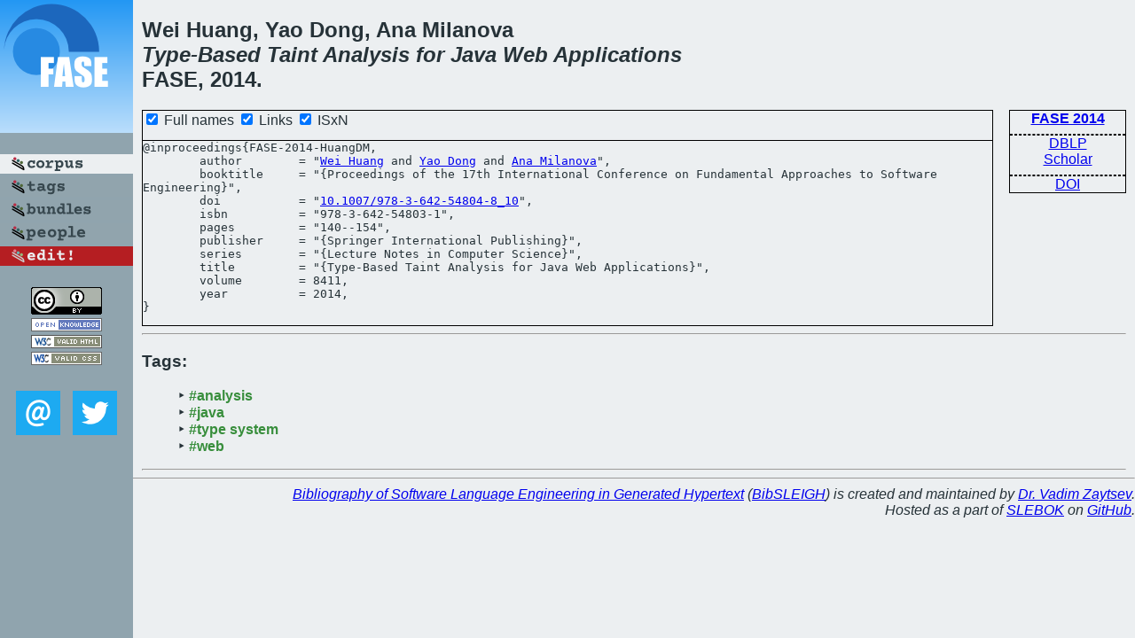

--- FILE ---
content_type: text/html; charset=utf-8
request_url: https://bibtex.github.io/FASE-2014-HuangDM.html
body_size: 1707
content:
<!DOCTYPE html>
<html>
<head>
	<meta http-equiv="Content-Type" content="text/html; charset=UTF-8"/>
	<meta name="keywords" content="software linguistics, software language engineering, book of knowledge, glossary, academic publications, scientific research, open knowledge, open science"/>
	<title>BibSLEIGH — Type-Based Taint Analysis for Java Web Applications</title>
	<link href="stuff/bib.css" rel="stylesheet" type="text/css"/>
	<link href='http://fonts.googleapis.com/css?family=Exo+2:400,700,400italic,700italic' rel='stylesheet' type='text/css'>
	<script src="stuff/jquery.min.js" type="text/javascript"></script>
</head>
<body>
<div class="left">
	<a href="index.html"><img src="stuff/fase.png" alt="Type-Based Taint Analysis for Java Web Applications" title="Type-Based Taint Analysis for Java Web Applications" class="pad"/></a>

	<div class="pad">
		<a href="index.html"><img src="stuff/a-corpus.png" alt="BibSLEIGH corpus" title="All papers in the corpus"/></a><br/>
		<a href="tag/index.html"><img src="stuff/p-tags.png" alt="BibSLEIGH tags" title="All known tags"/></a><br/>
		<a href="bundle/index.html"><img src="stuff/p-bundles.png" alt="BibSLEIGH bundles" title="All selected bundles"/></a><br/>
		<a href="person/index.html"><img src="stuff/p-people.png" alt="BibSLEIGH people" title="All contributors"/></a><br/>
<a href="https://github.com/slebok/bibsleigh/edit/master/corpus/TCS\2014\FASE-2014\FASE-2014-HuangDM.json"><img src="stuff/edit.png" alt="EDIT!" title="EDIT!"/></a>
	</div>
	<a href="http://creativecommons.org/licenses/by/4.0/" title="CC-BY"><img src="stuff/cc-by.png" alt="CC-BY"/></a><br/>
	<a href="http://opendatacommons.org/licenses/by/summary/" title="Open Knowledge"><img src="stuff/open-knowledge.png" alt="Open Knowledge" /></a><br/>
	<a href="http://validator.w3.org/check/referer" title="XHTML 1.0 W3C Rec"><img src="stuff/xhtml.png" alt="XHTML 1.0 W3C Rec" /></a><br/>
	<a href="http://jigsaw.w3.org/css-validator/check/referer" title="CSS 2.1 W3C CanRec"><img src="stuff/css.png" alt="CSS 2.1 W3C CanRec" class="pad" /></a><br/>
	<div class="sm">
		<a href="mailto:vadim@grammarware.net"><img src="stuff/email.png" alt="email" title="Complain!" /></a>
		<a href="https://twitter.com/intent/tweet?screen_name=grammarware"><img src="stuff/twitter.png" alt="twitter" title="Mention!" /></a>
	</div>

</div>
<div class="main">
<h2>Wei Huang, Yao Dong, Ana Milanova<br/><em><a href="word/type.html">Type</a>-<a href="word/base.html">Based</a> <a href="word/taint.html">Taint</a> <a href="word/analysi.html">Analysis</a> for <a href="word/java.html">Java</a> <a href="word/web.html">Web</a> <a href="word/applic.html">Applications</a></em><br/>FASE, 2014.</h2>
<div class="rbox">
<strong><a href="FASE-2014.html">FASE 2014</a></strong><hr/><a href="http://dblp.org/rec/html/conf/fase/HuangDM14">DBLP</a><br/>
<a href="https://scholar.google.com/scholar?q=%22Type-Based+Taint+Analysis+for+Java+Web+Applications%22">Scholar</a><hr/><a href="http://dx.doi.org/10.1007/978-3-642-54804-8_10">DOI</a>
</div>
<div class="pre"><form action="#">
	<input type="checkbox" checked="checked" onClick="$('#booktitle').text(this.checked?'Proceedings of the 17th International Conference on Fundamental Approaches to Software Engineering':'FASE');$('#series').text(this.checked?'Lecture Notes in Computer Science':'LNCS');$('#publisher').text(this.checked?'Springer International Publishing':'Springer');"/> Full names
	<input type="checkbox" checked="checked" onClick="(this.checked)?$('.uri').show():$('.uri').hide();"/> Links
	<input type="checkbox" checked="checked" onClick="(this.checked)?$('#isbn').show():$('#isbn').hide();"/> ISxN
	</form><pre>@inproceedings{FASE-2014-HuangDM,
	author        = "<a href="person/Wei_Huang.html">Wei Huang</a> and <a href="person/Yao_Dong.html">Yao Dong</a> and <a href="person/Ana_Milanova.html">Ana Milanova</a>",
	booktitle     = "{<span id="booktitle">Proceedings of the 17th International Conference on Fundamental Approaches to Software Engineering</span>}",
<span class="uri">	doi           = "<a href="http://dx.doi.org/10.1007/978-3-642-54804-8_10">10.1007/978-3-642-54804-8_10</a>",
</span><span id="isbn">	isbn          = "978-3-642-54803-1",
</span>	pages         = "140--154",
	publisher     = "{<span id="publisher">Springer International Publishing</span>}",
	series        = "{<span id="series">Lecture Notes in Computer Science</span>}",
	title         = "{Type-Based Taint Analysis for Java Web Applications}",
	volume        = 8411,
	year          = 2014,
}</pre>
</div>
<hr/>
<h3>Tags:</h3><ul class="tri"><li class="tag"><a href="tag/analysis.html">#analysis</a></li>
<li class="tag"><a href="tag/java.html">#java</a></li>
<li class="tag"><a href="tag/type%20system.html">#type system</a></li>
<li class="tag"><a href="tag/web.html">#web</a></li></ul><hr/>
</div>
<hr style="clear:both"/>
<div class="last">
	<em>
		<a href="http://bibtex.github.io">Bibliography of Software Language Engineering in Generated Hypertext</a>
		(<a href="http://github.com/slebok/bibsleigh">BibSLEIGH</a>) is
		created and maintained by <a href="http://grammarware.github.io/">Dr. Vadim Zaytsev</a>.<br/>
		Hosted as a part of <a href="http://slebok.github.io/">SLEBOK</a> on <a href="http://www.github.com/">GitHub</a>.
	</em>
</div>
</body>
</html>